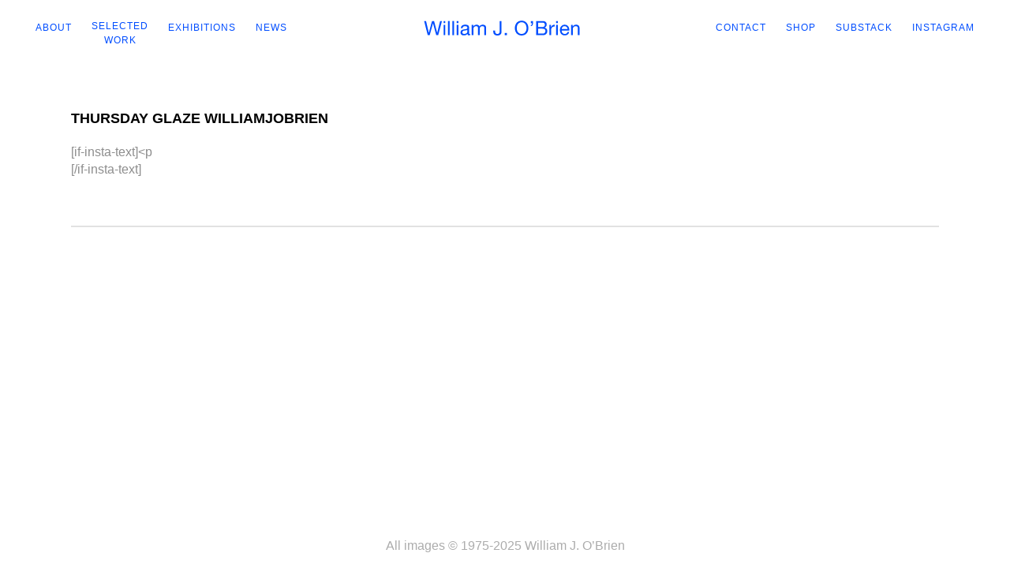

--- FILE ---
content_type: text/html; charset=UTF-8
request_url: https://williamjobrien.com/instagram/thursday-glaze-williamjobrien/
body_size: 10090
content:
<!DOCTYPE html>
<html lang="en-US" style="--logo-scale:1;">
<head>
	<meta charset="UTF-8" />
	<meta description="Thursday glaze williamjobrien" />			<meta name=viewport content="width=device-width,initial-scale=1,user-scalable=no">
			<title>
	Thursday glaze williamjobrien - William J. O&#039;Brien	</title>

	
			
			
	<link rel="profile" href="http://gmpg.org/xfn/11" />
	<link rel="pingback" href="https://williamjobrien.com/xmlrpc.php" />
	<link rel="shortcut icon" type="image/x-icon" href="https://williamjobrien.com/wp-content/uploads/2015/04/favicon.ico">
	<link rel="apple-touch-icon" href="https://williamjobrien.com/wp-content/uploads/2015/04/favicon.ico"/>
	<!--[if gte IE 9]>
	<style type="text/css">
		.gradient {
			filter: none;
		}
	</style>
	<![endif]-->

	<link href='https://fonts.googleapis.com/css?family=Source+Sans+Pro:100,100italic,200,200italic,300,300italic,400,400italic,500,500italic,600,600italic,700,700italic,800,800italic,900,900italic|Open+Sans:100,100italic,200,200italic,300,300italic,400,400italic,500,500italic,600,600italic,700,700italic,800,800italic,900,900italic' rel='stylesheet' type='text/css'>
<meta name='robots' content='index, follow, max-image-preview:large, max-snippet:-1, max-video-preview:-1' />
	<style>img:is([sizes="auto" i], [sizes^="auto," i]) { contain-intrinsic-size: 3000px 1500px }</style>
	
	<!-- This site is optimized with the Yoast SEO plugin v25.0 - https://yoast.com/wordpress/plugins/seo/ -->
	<link rel="canonical" href="https://williamjobrien.com/instagram/thursday-glaze-williamjobrien/" />
	<meta property="og:locale" content="en_US" />
	<meta property="og:type" content="article" />
	<meta property="og:title" content="Thursday glaze williamjobrien - William J. O&#039;Brien" />
	<meta property="og:description" content="Thursday glaze williamjobrien" />
	<meta property="og:url" content="https://williamjobrien.com/instagram/thursday-glaze-williamjobrien/" />
	<meta property="og:site_name" content="William J. O&#039;Brien" />
	<meta property="article:published_time" content="2016-04-28T11:09:50+00:00" />
	<meta property="article:modified_time" content="2016-04-28T16:42:49+00:00" />
	<meta property="og:image" content="https://williamjobrien.com/wp-content/uploads/2016/04/12965083_247514582269959_1694190161_n.jpg" />
	<meta property="og:image:width" content="640" />
	<meta property="og:image:height" content="640" />
	<meta property="og:image:type" content="image/jpeg" />
	<meta name="author" content="admin" />
	<meta name="twitter:card" content="summary_large_image" />
	<meta name="twitter:label1" content="Written by" />
	<meta name="twitter:data1" content="admin" />
	<script type="application/ld+json" class="yoast-schema-graph">{"@context":"https://schema.org","@graph":[{"@type":"WebPage","@id":"https://williamjobrien.com/instagram/thursday-glaze-williamjobrien/","url":"https://williamjobrien.com/instagram/thursday-glaze-williamjobrien/","name":"Thursday glaze williamjobrien - William J. O&#039;Brien","isPartOf":{"@id":"https://williamjobrien.com/#website"},"primaryImageOfPage":{"@id":"https://williamjobrien.com/instagram/thursday-glaze-williamjobrien/#primaryimage"},"image":{"@id":"https://williamjobrien.com/instagram/thursday-glaze-williamjobrien/#primaryimage"},"thumbnailUrl":"https://williamjobrien.com/wp-content/uploads/2016/04/12965083_247514582269959_1694190161_n.jpg","datePublished":"2016-04-28T11:09:50+00:00","dateModified":"2016-04-28T16:42:49+00:00","author":{"@id":"https://williamjobrien.com/#/schema/person/0a756a70f7b9f44837a3ef06980d0d4d"},"breadcrumb":{"@id":"https://williamjobrien.com/instagram/thursday-glaze-williamjobrien/#breadcrumb"},"inLanguage":"en-US","potentialAction":[{"@type":"ReadAction","target":["https://williamjobrien.com/instagram/thursday-glaze-williamjobrien/"]}]},{"@type":"ImageObject","inLanguage":"en-US","@id":"https://williamjobrien.com/instagram/thursday-glaze-williamjobrien/#primaryimage","url":"https://williamjobrien.com/wp-content/uploads/2016/04/12965083_247514582269959_1694190161_n.jpg","contentUrl":"https://williamjobrien.com/wp-content/uploads/2016/04/12965083_247514582269959_1694190161_n.jpg","width":640,"height":640},{"@type":"BreadcrumbList","@id":"https://williamjobrien.com/instagram/thursday-glaze-williamjobrien/#breadcrumb","itemListElement":[{"@type":"ListItem","position":1,"name":"Home","item":"https://williamjobrien.com/"},{"@type":"ListItem","position":2,"name":"Thursday glaze williamjobrien"}]},{"@type":"WebSite","@id":"https://williamjobrien.com/#website","url":"https://williamjobrien.com/","name":"William J. O'Brien","description":"--","potentialAction":[{"@type":"SearchAction","target":{"@type":"EntryPoint","urlTemplate":"https://williamjobrien.com/?s={search_term_string}"},"query-input":{"@type":"PropertyValueSpecification","valueRequired":true,"valueName":"search_term_string"}}],"inLanguage":"en-US"},{"@type":"Person","@id":"https://williamjobrien.com/#/schema/person/0a756a70f7b9f44837a3ef06980d0d4d","name":"admin","image":{"@type":"ImageObject","inLanguage":"en-US","@id":"https://williamjobrien.com/#/schema/person/image/","url":"https://secure.gravatar.com/avatar/000db2a3836e33e01cd37ecb2c645cfd9a72181f223393c305e1fdeb2ada8341?s=96&d=mm&r=g","contentUrl":"https://secure.gravatar.com/avatar/000db2a3836e33e01cd37ecb2c645cfd9a72181f223393c305e1fdeb2ada8341?s=96&d=mm&r=g","caption":"admin"}}]}</script>
	<!-- / Yoast SEO plugin. -->


<link rel='dns-prefetch' href='//fonts.googleapis.com' />
<link rel="alternate" type="application/rss+xml" title="William J. O&#039;Brien &raquo; Feed" href="https://williamjobrien.com/feed/" />
<link rel="alternate" type="application/rss+xml" title="William J. O&#039;Brien &raquo; Comments Feed" href="https://williamjobrien.com/comments/feed/" />
<link rel="alternate" type="application/rss+xml" title="William J. O&#039;Brien &raquo; Thursday glaze williamjobrien Comments Feed" href="https://williamjobrien.com/instagram/thursday-glaze-williamjobrien/feed/" />
<script type="text/javascript">
/* <![CDATA[ */
window._wpemojiSettings = {"baseUrl":"https:\/\/s.w.org\/images\/core\/emoji\/15.1.0\/72x72\/","ext":".png","svgUrl":"https:\/\/s.w.org\/images\/core\/emoji\/15.1.0\/svg\/","svgExt":".svg","source":{"concatemoji":"https:\/\/williamjobrien.com\/wp-includes\/js\/wp-emoji-release.min.js?ver=6.8.1"}};
/*! This file is auto-generated */
!function(i,n){var o,s,e;function c(e){try{var t={supportTests:e,timestamp:(new Date).valueOf()};sessionStorage.setItem(o,JSON.stringify(t))}catch(e){}}function p(e,t,n){e.clearRect(0,0,e.canvas.width,e.canvas.height),e.fillText(t,0,0);var t=new Uint32Array(e.getImageData(0,0,e.canvas.width,e.canvas.height).data),r=(e.clearRect(0,0,e.canvas.width,e.canvas.height),e.fillText(n,0,0),new Uint32Array(e.getImageData(0,0,e.canvas.width,e.canvas.height).data));return t.every(function(e,t){return e===r[t]})}function u(e,t,n){switch(t){case"flag":return n(e,"\ud83c\udff3\ufe0f\u200d\u26a7\ufe0f","\ud83c\udff3\ufe0f\u200b\u26a7\ufe0f")?!1:!n(e,"\ud83c\uddfa\ud83c\uddf3","\ud83c\uddfa\u200b\ud83c\uddf3")&&!n(e,"\ud83c\udff4\udb40\udc67\udb40\udc62\udb40\udc65\udb40\udc6e\udb40\udc67\udb40\udc7f","\ud83c\udff4\u200b\udb40\udc67\u200b\udb40\udc62\u200b\udb40\udc65\u200b\udb40\udc6e\u200b\udb40\udc67\u200b\udb40\udc7f");case"emoji":return!n(e,"\ud83d\udc26\u200d\ud83d\udd25","\ud83d\udc26\u200b\ud83d\udd25")}return!1}function f(e,t,n){var r="undefined"!=typeof WorkerGlobalScope&&self instanceof WorkerGlobalScope?new OffscreenCanvas(300,150):i.createElement("canvas"),a=r.getContext("2d",{willReadFrequently:!0}),o=(a.textBaseline="top",a.font="600 32px Arial",{});return e.forEach(function(e){o[e]=t(a,e,n)}),o}function t(e){var t=i.createElement("script");t.src=e,t.defer=!0,i.head.appendChild(t)}"undefined"!=typeof Promise&&(o="wpEmojiSettingsSupports",s=["flag","emoji"],n.supports={everything:!0,everythingExceptFlag:!0},e=new Promise(function(e){i.addEventListener("DOMContentLoaded",e,{once:!0})}),new Promise(function(t){var n=function(){try{var e=JSON.parse(sessionStorage.getItem(o));if("object"==typeof e&&"number"==typeof e.timestamp&&(new Date).valueOf()<e.timestamp+604800&&"object"==typeof e.supportTests)return e.supportTests}catch(e){}return null}();if(!n){if("undefined"!=typeof Worker&&"undefined"!=typeof OffscreenCanvas&&"undefined"!=typeof URL&&URL.createObjectURL&&"undefined"!=typeof Blob)try{var e="postMessage("+f.toString()+"("+[JSON.stringify(s),u.toString(),p.toString()].join(",")+"));",r=new Blob([e],{type:"text/javascript"}),a=new Worker(URL.createObjectURL(r),{name:"wpTestEmojiSupports"});return void(a.onmessage=function(e){c(n=e.data),a.terminate(),t(n)})}catch(e){}c(n=f(s,u,p))}t(n)}).then(function(e){for(var t in e)n.supports[t]=e[t],n.supports.everything=n.supports.everything&&n.supports[t],"flag"!==t&&(n.supports.everythingExceptFlag=n.supports.everythingExceptFlag&&n.supports[t]);n.supports.everythingExceptFlag=n.supports.everythingExceptFlag&&!n.supports.flag,n.DOMReady=!1,n.readyCallback=function(){n.DOMReady=!0}}).then(function(){return e}).then(function(){var e;n.supports.everything||(n.readyCallback(),(e=n.source||{}).concatemoji?t(e.concatemoji):e.wpemoji&&e.twemoji&&(t(e.twemoji),t(e.wpemoji)))}))}((window,document),window._wpemojiSettings);
/* ]]> */
</script>
<link rel='stylesheet' id='layerslider-css' href='https://williamjobrien.com/wp-content/plugins/LayerSlider/static/layerslider/css/layerslider.css?ver=6.9.1' type='text/css' media='all' />
<link rel='stylesheet' id='ls-google-fonts-css' href='https://fonts.googleapis.com/css?family=Lato:100,300,regular,700,900%7COpen+Sans:300%7CIndie+Flower:regular%7COswald:300,regular,700&#038;subset=latin%2Clatin-ext' type='text/css' media='all' />
<style id='wp-emoji-styles-inline-css' type='text/css'>

	img.wp-smiley, img.emoji {
		display: inline !important;
		border: none !important;
		box-shadow: none !important;
		height: 1em !important;
		width: 1em !important;
		margin: 0 0.07em !important;
		vertical-align: -0.1em !important;
		background: none !important;
		padding: 0 !important;
	}
</style>
<link rel='stylesheet' id='wp-block-library-css' href='https://williamjobrien.com/wp-includes/css/dist/block-library/style.min.css?ver=6.8.1' type='text/css' media='all' />
<style id='classic-theme-styles-inline-css' type='text/css'>
/*! This file is auto-generated */
.wp-block-button__link{color:#fff;background-color:#32373c;border-radius:9999px;box-shadow:none;text-decoration:none;padding:calc(.667em + 2px) calc(1.333em + 2px);font-size:1.125em}.wp-block-file__button{background:#32373c;color:#fff;text-decoration:none}
</style>
<style id='global-styles-inline-css' type='text/css'>
:root{--wp--preset--aspect-ratio--square: 1;--wp--preset--aspect-ratio--4-3: 4/3;--wp--preset--aspect-ratio--3-4: 3/4;--wp--preset--aspect-ratio--3-2: 3/2;--wp--preset--aspect-ratio--2-3: 2/3;--wp--preset--aspect-ratio--16-9: 16/9;--wp--preset--aspect-ratio--9-16: 9/16;--wp--preset--color--black: #000000;--wp--preset--color--cyan-bluish-gray: #abb8c3;--wp--preset--color--white: #ffffff;--wp--preset--color--pale-pink: #f78da7;--wp--preset--color--vivid-red: #cf2e2e;--wp--preset--color--luminous-vivid-orange: #ff6900;--wp--preset--color--luminous-vivid-amber: #fcb900;--wp--preset--color--light-green-cyan: #7bdcb5;--wp--preset--color--vivid-green-cyan: #00d084;--wp--preset--color--pale-cyan-blue: #8ed1fc;--wp--preset--color--vivid-cyan-blue: #0693e3;--wp--preset--color--vivid-purple: #9b51e0;--wp--preset--gradient--vivid-cyan-blue-to-vivid-purple: linear-gradient(135deg,rgba(6,147,227,1) 0%,rgb(155,81,224) 100%);--wp--preset--gradient--light-green-cyan-to-vivid-green-cyan: linear-gradient(135deg,rgb(122,220,180) 0%,rgb(0,208,130) 100%);--wp--preset--gradient--luminous-vivid-amber-to-luminous-vivid-orange: linear-gradient(135deg,rgba(252,185,0,1) 0%,rgba(255,105,0,1) 100%);--wp--preset--gradient--luminous-vivid-orange-to-vivid-red: linear-gradient(135deg,rgba(255,105,0,1) 0%,rgb(207,46,46) 100%);--wp--preset--gradient--very-light-gray-to-cyan-bluish-gray: linear-gradient(135deg,rgb(238,238,238) 0%,rgb(169,184,195) 100%);--wp--preset--gradient--cool-to-warm-spectrum: linear-gradient(135deg,rgb(74,234,220) 0%,rgb(151,120,209) 20%,rgb(207,42,186) 40%,rgb(238,44,130) 60%,rgb(251,105,98) 80%,rgb(254,248,76) 100%);--wp--preset--gradient--blush-light-purple: linear-gradient(135deg,rgb(255,206,236) 0%,rgb(152,150,240) 100%);--wp--preset--gradient--blush-bordeaux: linear-gradient(135deg,rgb(254,205,165) 0%,rgb(254,45,45) 50%,rgb(107,0,62) 100%);--wp--preset--gradient--luminous-dusk: linear-gradient(135deg,rgb(255,203,112) 0%,rgb(199,81,192) 50%,rgb(65,88,208) 100%);--wp--preset--gradient--pale-ocean: linear-gradient(135deg,rgb(255,245,203) 0%,rgb(182,227,212) 50%,rgb(51,167,181) 100%);--wp--preset--gradient--electric-grass: linear-gradient(135deg,rgb(202,248,128) 0%,rgb(113,206,126) 100%);--wp--preset--gradient--midnight: linear-gradient(135deg,rgb(2,3,129) 0%,rgb(40,116,252) 100%);--wp--preset--font-size--small: 13px;--wp--preset--font-size--medium: 20px;--wp--preset--font-size--large: 36px;--wp--preset--font-size--x-large: 42px;--wp--preset--spacing--20: 0.44rem;--wp--preset--spacing--30: 0.67rem;--wp--preset--spacing--40: 1rem;--wp--preset--spacing--50: 1.5rem;--wp--preset--spacing--60: 2.25rem;--wp--preset--spacing--70: 3.38rem;--wp--preset--spacing--80: 5.06rem;--wp--preset--shadow--natural: 6px 6px 9px rgba(0, 0, 0, 0.2);--wp--preset--shadow--deep: 12px 12px 50px rgba(0, 0, 0, 0.4);--wp--preset--shadow--sharp: 6px 6px 0px rgba(0, 0, 0, 0.2);--wp--preset--shadow--outlined: 6px 6px 0px -3px rgba(255, 255, 255, 1), 6px 6px rgba(0, 0, 0, 1);--wp--preset--shadow--crisp: 6px 6px 0px rgba(0, 0, 0, 1);}:where(.is-layout-flex){gap: 0.5em;}:where(.is-layout-grid){gap: 0.5em;}body .is-layout-flex{display: flex;}.is-layout-flex{flex-wrap: wrap;align-items: center;}.is-layout-flex > :is(*, div){margin: 0;}body .is-layout-grid{display: grid;}.is-layout-grid > :is(*, div){margin: 0;}:where(.wp-block-columns.is-layout-flex){gap: 2em;}:where(.wp-block-columns.is-layout-grid){gap: 2em;}:where(.wp-block-post-template.is-layout-flex){gap: 1.25em;}:where(.wp-block-post-template.is-layout-grid){gap: 1.25em;}.has-black-color{color: var(--wp--preset--color--black) !important;}.has-cyan-bluish-gray-color{color: var(--wp--preset--color--cyan-bluish-gray) !important;}.has-white-color{color: var(--wp--preset--color--white) !important;}.has-pale-pink-color{color: var(--wp--preset--color--pale-pink) !important;}.has-vivid-red-color{color: var(--wp--preset--color--vivid-red) !important;}.has-luminous-vivid-orange-color{color: var(--wp--preset--color--luminous-vivid-orange) !important;}.has-luminous-vivid-amber-color{color: var(--wp--preset--color--luminous-vivid-amber) !important;}.has-light-green-cyan-color{color: var(--wp--preset--color--light-green-cyan) !important;}.has-vivid-green-cyan-color{color: var(--wp--preset--color--vivid-green-cyan) !important;}.has-pale-cyan-blue-color{color: var(--wp--preset--color--pale-cyan-blue) !important;}.has-vivid-cyan-blue-color{color: var(--wp--preset--color--vivid-cyan-blue) !important;}.has-vivid-purple-color{color: var(--wp--preset--color--vivid-purple) !important;}.has-black-background-color{background-color: var(--wp--preset--color--black) !important;}.has-cyan-bluish-gray-background-color{background-color: var(--wp--preset--color--cyan-bluish-gray) !important;}.has-white-background-color{background-color: var(--wp--preset--color--white) !important;}.has-pale-pink-background-color{background-color: var(--wp--preset--color--pale-pink) !important;}.has-vivid-red-background-color{background-color: var(--wp--preset--color--vivid-red) !important;}.has-luminous-vivid-orange-background-color{background-color: var(--wp--preset--color--luminous-vivid-orange) !important;}.has-luminous-vivid-amber-background-color{background-color: var(--wp--preset--color--luminous-vivid-amber) !important;}.has-light-green-cyan-background-color{background-color: var(--wp--preset--color--light-green-cyan) !important;}.has-vivid-green-cyan-background-color{background-color: var(--wp--preset--color--vivid-green-cyan) !important;}.has-pale-cyan-blue-background-color{background-color: var(--wp--preset--color--pale-cyan-blue) !important;}.has-vivid-cyan-blue-background-color{background-color: var(--wp--preset--color--vivid-cyan-blue) !important;}.has-vivid-purple-background-color{background-color: var(--wp--preset--color--vivid-purple) !important;}.has-black-border-color{border-color: var(--wp--preset--color--black) !important;}.has-cyan-bluish-gray-border-color{border-color: var(--wp--preset--color--cyan-bluish-gray) !important;}.has-white-border-color{border-color: var(--wp--preset--color--white) !important;}.has-pale-pink-border-color{border-color: var(--wp--preset--color--pale-pink) !important;}.has-vivid-red-border-color{border-color: var(--wp--preset--color--vivid-red) !important;}.has-luminous-vivid-orange-border-color{border-color: var(--wp--preset--color--luminous-vivid-orange) !important;}.has-luminous-vivid-amber-border-color{border-color: var(--wp--preset--color--luminous-vivid-amber) !important;}.has-light-green-cyan-border-color{border-color: var(--wp--preset--color--light-green-cyan) !important;}.has-vivid-green-cyan-border-color{border-color: var(--wp--preset--color--vivid-green-cyan) !important;}.has-pale-cyan-blue-border-color{border-color: var(--wp--preset--color--pale-cyan-blue) !important;}.has-vivid-cyan-blue-border-color{border-color: var(--wp--preset--color--vivid-cyan-blue) !important;}.has-vivid-purple-border-color{border-color: var(--wp--preset--color--vivid-purple) !important;}.has-vivid-cyan-blue-to-vivid-purple-gradient-background{background: var(--wp--preset--gradient--vivid-cyan-blue-to-vivid-purple) !important;}.has-light-green-cyan-to-vivid-green-cyan-gradient-background{background: var(--wp--preset--gradient--light-green-cyan-to-vivid-green-cyan) !important;}.has-luminous-vivid-amber-to-luminous-vivid-orange-gradient-background{background: var(--wp--preset--gradient--luminous-vivid-amber-to-luminous-vivid-orange) !important;}.has-luminous-vivid-orange-to-vivid-red-gradient-background{background: var(--wp--preset--gradient--luminous-vivid-orange-to-vivid-red) !important;}.has-very-light-gray-to-cyan-bluish-gray-gradient-background{background: var(--wp--preset--gradient--very-light-gray-to-cyan-bluish-gray) !important;}.has-cool-to-warm-spectrum-gradient-background{background: var(--wp--preset--gradient--cool-to-warm-spectrum) !important;}.has-blush-light-purple-gradient-background{background: var(--wp--preset--gradient--blush-light-purple) !important;}.has-blush-bordeaux-gradient-background{background: var(--wp--preset--gradient--blush-bordeaux) !important;}.has-luminous-dusk-gradient-background{background: var(--wp--preset--gradient--luminous-dusk) !important;}.has-pale-ocean-gradient-background{background: var(--wp--preset--gradient--pale-ocean) !important;}.has-electric-grass-gradient-background{background: var(--wp--preset--gradient--electric-grass) !important;}.has-midnight-gradient-background{background: var(--wp--preset--gradient--midnight) !important;}.has-small-font-size{font-size: var(--wp--preset--font-size--small) !important;}.has-medium-font-size{font-size: var(--wp--preset--font-size--medium) !important;}.has-large-font-size{font-size: var(--wp--preset--font-size--large) !important;}.has-x-large-font-size{font-size: var(--wp--preset--font-size--x-large) !important;}
:where(.wp-block-post-template.is-layout-flex){gap: 1.25em;}:where(.wp-block-post-template.is-layout-grid){gap: 1.25em;}
:where(.wp-block-columns.is-layout-flex){gap: 2em;}:where(.wp-block-columns.is-layout-grid){gap: 2em;}
:root :where(.wp-block-pullquote){font-size: 1.5em;line-height: 1.6;}
</style>
<link rel='stylesheet' id='default_style-css' href='https://williamjobrien.com/wp-content/themes/hazel/style.css?ver=6.8.1' type='text/css' media='all' />
<link rel='stylesheet' id='stylesheet-css' href='https://williamjobrien.com/wp-content/themes/hazel/css/stylesheet.min.css?ver=6.8.1' type='text/css' media='all' />
<link rel='stylesheet' id='style_dynamic-css' href='https://williamjobrien.com/wp-content/themes/hazel/css/style_dynamic.php?ver=6.8.1' type='text/css' media='all' />
<link rel='stylesheet' id='font-awesome-css' href='https://williamjobrien.com/wp-content/plugins/js_composer/assets/lib/bower/font-awesome/css/font-awesome.min.css?ver=6.0.5' type='text/css' media='all' />
<link rel='stylesheet' id='elegant-icons-css' href='https://williamjobrien.com/wp-content/themes/hazel/css/elegant-icons/style.min.css?ver=6.8.1' type='text/css' media='all' />
<link rel='stylesheet' id='responsive-css' href='https://williamjobrien.com/wp-content/themes/hazel/css/responsive.css?ver=6.8.1' type='text/css' media='all' />
<link rel='stylesheet' id='style_dynamic_responsive-css' href='https://williamjobrien.com/wp-content/themes/hazel/css/style_dynamic_responsive.php?ver=6.8.1' type='text/css' media='all' />
<link rel='stylesheet' id='js_composer_front-css' href='https://williamjobrien.com/wp-content/plugins/js_composer/assets/css/js_composer.min.css?ver=6.0.5' type='text/css' media='all' />
<link rel='stylesheet' id='custom_css-css' href='https://williamjobrien.com/wp-content/themes/hazel/css/custom_css.php?ver=6.8.1' type='text/css' media='all' />
<link rel='stylesheet' id='mac_stylesheet-css' href='https://williamjobrien.com/wp-content/themes/hazel/css/mac_stylesheet.css?ver=6.8.1' type='text/css' media='all' />
<link rel='stylesheet' id='webkit-css' href='https://williamjobrien.com/wp-content/themes/hazel/css/webkit_stylesheet.css?ver=6.8.1' type='text/css' media='all' />
<!--[if lt IE 9]>
<link rel='stylesheet' id='vc_lte_ie9-css' href='https://williamjobrien.com/wp-content/plugins/js_composer/assets/css/vc_lte_ie9.min.css?ver=6.0.5' type='text/css' media='screen' />
<![endif]-->
<link rel='stylesheet' id='flexslider-css-css' href='https://williamjobrien.com/wp-content/themes/hazel-child/css/flexslider.css?ver=2.7.2' type='text/css' media='all' />
<link rel='stylesheet' id='childstyle-css' href='https://williamjobrien.com/wp-content/themes/hazel-child/style.css?ver=1.2' type='text/css' media='all' />
<link rel='stylesheet' id='loading-indicator-css' href='https://williamjobrien.com/wp-content/themes/hazel-child/css/loading-indicator.css?ver=6.8.1' type='text/css' media='all' />
<script type="text/javascript" id="layerslider-greensock-js-extra">
/* <![CDATA[ */
var LS_Meta = {"v":"6.9.1"};
/* ]]> */
</script>
<script type="text/javascript" src="https://williamjobrien.com/wp-content/plugins/LayerSlider/static/layerslider/js/greensock.js?ver=1.19.0" id="layerslider-greensock-js"></script>
<script type="text/javascript" src="https://williamjobrien.com/wp-includes/js/jquery/jquery.min.js?ver=3.7.1" id="jquery-core-js"></script>
<script type="text/javascript" src="https://williamjobrien.com/wp-includes/js/jquery/jquery-migrate.min.js?ver=3.4.1" id="jquery-migrate-js"></script>
<script type="text/javascript" src="https://williamjobrien.com/wp-content/plugins/LayerSlider/static/layerslider/js/layerslider.kreaturamedia.jquery.js?ver=6.9.1" id="layerslider-js"></script>
<script type="text/javascript" src="https://williamjobrien.com/wp-content/plugins/LayerSlider/static/layerslider/js/layerslider.transitions.js?ver=6.9.1" id="layerslider-transitions-js"></script>
<script type="text/javascript" src="https://williamjobrien.com/wp-content/themes/hazel-child/js/lazysizes.min.js?ver=5.2.0" id="lazysizes-js"></script>
<meta name="generator" content="Powered by LayerSlider 6.9.1 - Multi-Purpose, Responsive, Parallax, Mobile-Friendly Slider Plugin for WordPress." />
<!-- LayerSlider updates and docs at: https://layerslider.kreaturamedia.com -->
<link rel="https://api.w.org/" href="https://williamjobrien.com/wp-json/" /><link rel="alternate" title="JSON" type="application/json" href="https://williamjobrien.com/wp-json/wp/v2/posts/1733" /><link rel="EditURI" type="application/rsd+xml" title="RSD" href="https://williamjobrien.com/xmlrpc.php?rsd" />
<meta name="generator" content="WordPress 6.8.1" />
<link rel='shortlink' href='https://williamjobrien.com/?p=1733' />
<link rel="alternate" title="oEmbed (JSON)" type="application/json+oembed" href="https://williamjobrien.com/wp-json/oembed/1.0/embed?url=https%3A%2F%2Fwilliamjobrien.com%2Finstagram%2Fthursday-glaze-williamjobrien%2F" />
<link rel="alternate" title="oEmbed (XML)" type="text/xml+oembed" href="https://williamjobrien.com/wp-json/oembed/1.0/embed?url=https%3A%2F%2Fwilliamjobrien.com%2Finstagram%2Fthursday-glaze-williamjobrien%2F&#038;format=xml" />
<style type="text/css">.recentcomments a{display:inline !important;padding:0 !important;margin:0 !important;}</style><meta name="generator" content="Powered by WPBakery Page Builder - drag and drop page builder for WordPress."/>
<link rel="icon" href="https://williamjobrien.com/wp-content/uploads/2025/07/cropped-WOBS.0623-32x32.png" sizes="32x32" />
<link rel="icon" href="https://williamjobrien.com/wp-content/uploads/2025/07/cropped-WOBS.0623-192x192.png" sizes="192x192" />
<link rel="apple-touch-icon" href="https://williamjobrien.com/wp-content/uploads/2025/07/cropped-WOBS.0623-180x180.png" />
<meta name="msapplication-TileImage" content="https://williamjobrien.com/wp-content/uploads/2025/07/cropped-WOBS.0623-270x270.png" />
<noscript><style> .wpb_animate_when_almost_visible { opacity: 1; }</style></noscript><script>
  (function(i,s,o,g,r,a,m){i['GoogleAnalyticsObject']=r;i[r]=i[r]||function(){
  (i[r].q=i[r].q||[]).push(arguments)},i[r].l=1*new Date();a=s.createElement(o),
  m=s.getElementsByTagName(o)[0];a.async=1;a.src=g;m.parentNode.insertBefore(a,m)
  })(window,document,'script','//www.google-analytics.com/analytics.js','ga');

  ga('create', 'UA-61679925-1', 'auto');
  ga('send', 'pageview');

</script>
</head>

<body class="wp-singular post-template-default single single-post postid-1733 single-format-gallery wp-theme-hazel wp-child-theme-hazel-child  select-child-theme-ver-1.0.0 select-theme-ver-2.2.1 wpb-js-composer js-comp-ver-6.0.5 vc_responsive">


<div class="wrapper">
<div class="wrapper_inner">
<!-- Google Analytics start -->
<!-- Google Analytics end -->

	<header class="page_header  regular sticky-header">
		<div class="header_inner clearfix sticky-header">

	<div class="header_top_bottom_holder">
				<div class="header_bottom clearfix" style='' >
						<div class="container">
				<div class="container_inner clearfix">
										<div class="header_inner_left">
													<div class="mobile_menu_button"><span><i class="fa fa-bars"></i></span></div>
											</div>
					<nav class="main_menu drop_down">
						<ul id="menu-menu-left" class=""><li id="nav-menu-item-2648" class="menu-item menu-item-type-post_type menu-item-object-page  narrow"><a href="https://williamjobrien.com/about/" class=""><i class="menu_icon fa blank"></i><span>About</span><span class="plus"></span></a></li>
<li id="nav-menu-item-2649" class="menu-item menu-item-type-post_type menu-item-object-page  narrow"><a href="https://williamjobrien.com/selected-work/" class=""><i class="menu_icon fa blank"></i><span>Selected Work</span><span class="plus"></span></a></li>
<li id="nav-menu-item-2650" class="menu-item menu-item-type-post_type menu-item-object-page  narrow"><a href="https://williamjobrien.com/exhibitions/" class=""><i class="menu_icon fa blank"></i><span>Exhibitions</span><span class="plus"></span></a></li>
<li id="nav-menu-item-3531" class="menu-item menu-item-type-post_type menu-item-object-page  narrow"><a href="https://williamjobrien.com/news/" class=""><i class="menu_icon fa blank"></i><span>News</span><span class="plus"></span></a></li>
</ul>						<div class="site-logo-container">
							<a href="https://williamjobrien.com">
								<svg class="site-logo" enable-background="new 0 0 510 56" viewBox="0 0 510 56" xmlns="http://www.w3.org/2000/svg"><path d="m42.91 49.88-10.43-38.4h-.13l-10.56 38.4h-6.34l-11.71-45.7h6.21l8.96 38.02h.13l10.24-38.02h6.59l10.11 38.02h.13l9.28-38.02h6.08l-12.22 45.7z"/><path d="m66.65 10.84v-6.66h5.44v6.66zm5.44 5.95v33.09h-5.44v-33.09z"/><path d="m86.3 4.18v45.7h-5.44v-45.7z"/><path d="m100.51 4.18v45.7h-5.44v-45.7z"/><path d="m109.27 10.84v-6.66h5.44v6.66zm5.44 5.95v33.09h-5.44v-33.09z"/><path d="m152.47 49.74c-.94.56-2.24.84-3.9.84-1.41 0-2.53-.4-3.36-1.18s-1.25-2.08-1.25-3.87c-1.49 1.79-3.23 3.08-5.22 3.87-1.98.79-4.13 1.18-6.43 1.18-1.49 0-2.91-.17-4.26-.51-1.34-.34-2.51-.87-3.49-1.6-.98-.72-1.76-1.67-2.34-2.85-.58-1.17-.86-2.59-.86-4.26 0-1.88.32-3.41.96-4.61.64-1.19 1.48-2.17 2.53-2.91 1.04-.75 2.24-1.31 3.58-1.7 1.34-.38 2.72-.7 4.13-.96 1.49-.3 2.91-.52 4.26-.67 1.34-.15 2.53-.36 3.55-.64s1.83-.68 2.43-1.22c.6-.53.9-1.31.9-2.34 0-1.19-.22-2.15-.67-2.88s-1.02-1.28-1.73-1.66c-.7-.38-1.49-.64-2.37-.77s-1.74-.19-2.59-.19c-2.3 0-4.22.44-5.76 1.31-1.54.88-2.37 2.53-2.5 4.96h-5.44c.08-2.05.51-3.78 1.28-5.18.77-1.41 1.79-2.55 3.07-3.42s2.74-1.5 4.38-1.89c1.64-.38 3.4-.58 5.28-.58 1.49 0 2.98.11 4.45.32s2.81.65 4 1.31 2.15 1.59 2.88 2.78c.72 1.19 1.09 2.75 1.09 4.66v16.99c0 1.28.07 2.21.22 2.81s.65.89 1.5.89c.47 0 1.02-.11 1.66-.32v4.29zm-8.83-17.01c-.68.51-1.58.89-2.69 1.12-1.11.24-2.27.43-3.49.58s-2.44.32-3.68.51-2.35.5-3.33.93-1.78 1.04-2.4 1.82c-.62.79-.93 1.87-.93 3.23 0 .9.18 1.65.54 2.27s.83 1.12 1.41 1.5 1.25.66 2.02.83 1.58.26 2.43.26c1.79 0 3.33-.24 4.61-.74 1.28-.49 2.33-1.11 3.14-1.86s1.41-1.56 1.79-2.43.58-1.7.58-2.46z"/><path d="m162.65 16.79v4.86h.13c2.47-3.75 6.04-5.63 10.69-5.63 2.05 0 3.9.43 5.57 1.28 1.66.85 2.84 2.3 3.52 4.35 1.11-1.79 2.57-3.18 4.38-4.16s3.81-1.47 5.98-1.47c1.66 0 3.17.18 4.51.54s2.5.93 3.46 1.7 1.71 1.76 2.24 2.98.8 2.68.8 4.38v24.26h-5.44v-21.7c0-1.02-.09-1.98-.26-2.88s-.49-1.67-.96-2.34c-.47-.66-1.12-1.18-1.95-1.57s-1.91-.58-3.23-.58c-2.69 0-4.8.77-6.34 2.3-1.54 1.54-2.3 3.58-2.3 6.14v20.61h-5.44v-21.7c0-1.07-.1-2.05-.29-2.94s-.52-1.67-.99-2.34c-.47-.66-1.1-1.17-1.89-1.54-.79-.36-1.8-.54-3.04-.54-1.58 0-2.93.32-4.06.96s-2.05 1.41-2.75 2.3c-.7.9-1.22 1.82-1.54 2.78s-.48 1.76-.48 2.4v20.61h-5.44v-33.06z"/><path d="m253.37 43.03c-.45 1.49-1.19 2.83-2.24 4s-2.43 2.11-4.16 2.82c-1.73.7-3.87 1.06-6.43 1.06-4.27 0-7.55-1.12-9.86-3.36-2.3-2.24-3.46-5.54-3.46-9.89v-2.82h6.08v1.92c0 1.32.11 2.54.32 3.65s.59 2.07 1.12 2.88 1.28 1.44 2.24 1.89 2.19.67 3.68.67c2.77 0 4.68-.75 5.73-2.24 1.04-1.49 1.57-3.5 1.57-6.02v-33.41h6.08v34.3c0 1.54-.23 3.06-.67 4.55z"/><path d="m271.45 42.78v7.1h-7.1v-7.1z"/><path d="m298.42 18.04c.92-2.88 2.29-5.43 4.13-7.65 1.83-2.22 4.12-3.99 6.85-5.31s5.91-1.98 9.54-1.98 6.8.66 9.54 1.98c2.73 1.32 5.01 3.09 6.85 5.31 1.83 2.22 3.21 4.77 4.13 7.65s1.38 5.88 1.38 8.99c0 3.12-.46 6.11-1.38 8.99s-2.29 5.43-4.13 7.65c-1.83 2.22-4.12 3.98-6.85 5.28s-5.91 1.95-9.54 1.95-6.81-.65-9.54-1.95-5.01-3.06-6.85-5.28c-1.83-2.22-3.21-4.77-4.13-7.65s-1.38-5.88-1.38-8.99c.01-3.11.46-6.11 1.38-8.99zm5.6 15.81c.6 2.24 1.54 4.26 2.82 6.05s2.92 3.23 4.93 4.32c2 1.09 4.39 1.63 7.17 1.63 2.77 0 5.16-.54 7.17-1.63 2-1.09 3.65-2.53 4.93-4.32s2.22-3.81 2.82-6.05.9-4.51.9-6.82c0-2.3-.3-4.58-.9-6.82s-1.54-4.26-2.82-6.05-2.92-3.23-4.93-4.32-4.4-1.63-7.17-1.63-5.16.54-7.17 1.63-3.65 2.53-4.93 4.32-2.22 3.81-2.82 6.05-.9 4.51-.9 6.82c.01 2.31.3 4.58.9 6.82z"/><path d="m355.67 4.18v7.1c0 1.28-.14 2.49-.42 3.62s-.7 2.12-1.28 2.98c-.58.85-1.3 1.54-2.18 2.05s-1.93.77-3.17.77v-3.2c.72 0 1.32-.18 1.79-.54s.85-.84 1.15-1.44.5-1.27.61-2.02.16-1.48.16-2.21h-3.78v-7.1h7.12z"/><path d="m382.61 4.18c.98 0 2.04.01 3.17.03s2.25.09 3.36.19c1.11.11 2.14.27 3.1.48s1.78.53 2.46.96c1.49.9 2.76 2.13 3.81 3.71 1.04 1.58 1.57 3.52 1.57 5.82 0 2.43-.59 4.53-1.76 6.3s-2.85 3.08-5.02 3.94v.13c2.82.6 4.97 1.88 6.46 3.84s2.24 4.35 2.24 7.17c0 1.66-.3 3.29-.9 4.86-.6 1.58-1.48 2.98-2.66 4.19-1.17 1.22-2.62 2.2-4.35 2.94-1.73.75-3.72 1.12-5.98 1.12h-22.08v-45.68zm1.67 19.65c3.46 0 5.94-.61 7.46-1.82 1.51-1.22 2.27-3.04 2.27-5.47 0-1.62-.26-2.9-.77-3.84s-1.22-1.66-2.11-2.18c-.9-.51-1.93-.84-3.1-.99s-2.42-.22-3.74-.22h-12.16v14.53h12.15zm3.07 20.93c2.69 0 4.79-.73 6.3-2.18s2.27-3.46 2.27-6.02c0-1.49-.28-2.73-.83-3.71s-1.29-1.76-2.21-2.34-1.97-.98-3.17-1.22c-1.2-.23-2.43-.35-3.71-.35h-13.89v15.81h15.24z"/><path d="m413.91 16.79v6.98h.13c1.32-2.69 2.94-4.67 4.86-5.95s4.35-1.88 7.3-1.79v5.76c-2.18 0-4.03.3-5.57.9s-2.77 1.47-3.71 2.62-1.62 2.55-2.05 4.19-.64 3.53-.64 5.66v14.72h-5.44v-33.09z"/><path d="m430.61 10.84v-6.66h5.44v6.66zm5.44 5.95v33.09h-5.44v-33.09z"/><path d="m467.92 47.77c-2.47 1.88-5.59 2.82-9.34 2.82-2.65 0-4.94-.43-6.88-1.28s-3.57-2.05-4.9-3.58c-1.32-1.54-2.32-3.37-2.98-5.5s-1.04-4.46-1.12-6.98c0-2.52.38-4.82 1.15-6.91s1.84-3.9 3.23-5.44 3.03-2.73 4.93-3.58 3.98-1.28 6.24-1.28c2.94 0 5.39.61 7.33 1.82 1.94 1.22 3.5 2.76 4.67 4.64s1.98 3.93 2.43 6.14c.45 2.22.63 4.33.54 6.34h-24.77c-.04 1.45.13 2.83.51 4.13s1 2.45 1.86 3.46c.85 1 1.94 1.8 3.26 2.4s2.88.9 4.67.9c2.3 0 4.19-.53 5.66-1.6s2.44-2.69 2.91-4.86h5.38c-.7 3.69-2.3 6.48-4.78 8.36zm-1.31-21.25c-.49-1.15-1.15-2.14-1.98-2.98s-1.81-1.49-2.94-1.98-2.38-.74-3.74-.74c-1.41 0-2.68.25-3.81.74s-2.1 1.16-2.91 2.02c-.81.85-1.45 1.85-1.92 2.98s-.75 2.34-.83 3.62h19.01c-.1-1.29-.39-2.51-.88-3.66z"/><path d="m483.99 16.79v5.25h.13c2.26-4.01 5.85-6.02 10.75-6.02 2.18 0 3.99.3 5.44.9s2.62 1.43 3.52 2.5 1.53 2.34 1.89 3.81.54 3.1.54 4.9v21.76h-5.44v-22.4c0-2.05-.6-3.67-1.79-4.86-1.2-1.19-2.84-1.79-4.93-1.79-1.66 0-3.1.26-4.32.77s-2.23 1.24-3.04 2.18-1.42 2.04-1.82 3.3c-.41 1.26-.61 2.63-.61 4.13v18.69h-5.44v-33.12z"/></svg>
							</a>
						</div>
						<ul id="menu-menu-right" class=""><li id="nav-menu-item-2652" class="menu-item menu-item-type-post_type menu-item-object-page  narrow"><a href="https://williamjobrien.com/contact/" class=""><i class="menu_icon fa blank"></i><span>Contact</span><span class="plus"></span></a></li>
<li id="nav-menu-item-2653" class="menu-item menu-item-type-custom menu-item-object-custom  narrow"><a href="https://williamjobrien.bigcartel.com/" class=""><i class="menu_icon fa blank"></i><span>Shop</span><span class="plus"></span></a></li>
<li id="nav-menu-item-3532" class="menu-item menu-item-type-custom menu-item-object-custom  narrow"><a href="https://williamjobrien.substack.com/" class=""><i class="menu_icon fa blank"></i><span>Substack</span><span class="plus"></span></a></li>
<li id="nav-menu-item-3134" class="menu-item menu-item-type-custom menu-item-object-custom  narrow"><a href="https://www.instagram.com/william.j.obrien/" class=""><i class="menu_icon fa blank"></i><span>Instagram</span><span class="plus"></span></a></li>
</ul>	</nav>
						<nav class="mobile_menu">
							<ul id="menu-main-menu" class=""><li id="nav-menu-item-627" class="menu-item menu-item-type-post_type menu-item-object-page  narrow"><a href="https://williamjobrien.com/about/" class=""><i class="menu_icon fa blank"></i><span>About</span><span class="plus"></span></a></li>
<li id="nav-menu-item-2426" class="menu-item menu-item-type-post_type menu-item-object-page  narrow"><a href="https://williamjobrien.com/selected-work/" class=""><i class="menu_icon fa blank"></i><span>Selected Work</span><span class="plus"></span></a></li>
<li id="nav-menu-item-280" class="menu-item menu-item-type-post_type menu-item-object-page  narrow"><a href="https://williamjobrien.com/exhibitions/" class=""><i class="menu_icon fa blank"></i><span>Exhibitions</span><span class="plus"></span></a></li>
<li id="nav-menu-item-957" class="menu-item menu-item-type-post_type menu-item-object-page  narrow"><a href="https://williamjobrien.com/news/" class=""><i class="menu_icon fa blank"></i><span>News</span><span class="plus"></span></a></li>
<li id="nav-menu-item-45" class="menu-item menu-item-type-post_type menu-item-object-page  narrow"><a href="https://williamjobrien.com/contact/" class=""><i class="menu_icon fa blank"></i><span>Contact</span><span class="plus"></span></a></li>
<li id="nav-menu-item-2037" class="menu-item menu-item-type-custom menu-item-object-custom  narrow"><a href="http://williamjobrien.bigcartel.com/" class=""><i class="menu_icon fa blank"></i><span>Shop</span><span class="plus"></span></a></li>
<li id="nav-menu-item-3530" class="menu-item menu-item-type-custom menu-item-object-custom  narrow"><a href="https://williamjobrien.substack.com/" class=""><i class="menu_icon fa blank"></i><span>Substack</span><span class="plus"></span></a></li>
<li id="nav-menu-item-2658" class="instagram menu-item menu-item-type-custom menu-item-object-custom  wide icons"><a href="https://www.instagram.com/william.j.obrien" class=""><i class="menu_icon fa fa-instagram"></i><span>Instagram</span><span class="plus"></span></a></li>
</ul>						</nav>
											</div>
				</div>
							</div>
		</div>
	</div>

	</header>
	<a id='back_to_top' href='#'>
			<span class="fa-stack">
				<span class="arrow_carrot-up"></span>
			</span>
	</a>

<div class="content ">
			<div class="content_inner  ">
																	<div class="container">
					<div class="container_inner default_template_holder">
				
											<div class="blog_holder blog_single">
								<article id="post-1733" class="post-1733 post type-post status-publish format-gallery has-post-thumbnail hentry category-instagram post_format-gallery">
			<div class="post_content_holder">
				<div class="post_image">
					<div class="flexslider">
						<ul class="slides">
																<li><a href="https://williamjobrien.com/instagram/thursday-glaze-williamjobrien/"></a></li>
														</ul>
					</div>
				</div>
				<div class="post_text">
					<div class="post_text_inner">
						<h3>Thursday glaze williamjobrien</h3>
						<div class="post_info">
							<span class="post_author">
								<a class="post_author_link" href="https://williamjobrien.com/author/admin/"><i class="icon_pencil-edit" aria-hidden="true"></i><span>admin</span></a>
							</span>
							<span class="time">
								<i class="icon_clock_alt" aria-hidden="true"></i>
								<span>28.04.2016 </span>
							</span>
							<span class="post_category">
								<i class="icon_tag_alt" aria-hidden="true"></i>
								<span><a href="https://williamjobrien.com/category/instagram/" rel="category tag">instagram</a></span>
							</span>
														
														
													</div>
						<p>[if-insta-text]&lt;p</p>
<p>[/if-insta-text]</p>
	
					</div>
				</div>

			</div>
		
		</article>						<br/><br/> 
						
										</div>
				</div>
			</div>						
	



	<div class="content_bottom" >
                            	</div>

    </div>
</div>
<footer class="uncover">
	<div class="footer_inner clearfix">
					<div class="footer_top_holder">
				<div class="footer_top">
										<div class="container">
						<div class="container_inner">
														<div id="text-3" class="widget widget_text">			<div class="textwidget"><p>All images © 1975-2025 William J. O&#8217;Brien</p>
</div>
		</div>													</div>
					</div>
								</div>
			</div>
							<div class="footer_bottom_holder">
				<div class="footer_bottom">
									</div>
			</div>
			</div>
</footer>
</div>
</div>
<script type="speculationrules">
{"prefetch":[{"source":"document","where":{"and":[{"href_matches":"\/*"},{"not":{"href_matches":["\/wp-*.php","\/wp-admin\/*","\/wp-content\/uploads\/*","\/wp-content\/*","\/wp-content\/plugins\/*","\/wp-content\/themes\/hazel-child\/*","\/wp-content\/themes\/hazel\/*","\/*\\?(.+)"]}},{"not":{"selector_matches":"a[rel~=\"nofollow\"]"}},{"not":{"selector_matches":".no-prefetch, .no-prefetch a"}}]},"eagerness":"conservative"}]}
</script>
<script type="text/javascript" id="qode-like-js-extra">
/* <![CDATA[ */
var qodeLike = {"ajaxurl":"https:\/\/williamjobrien.com\/wp-admin\/admin-ajax.php"};
/* ]]> */
</script>
<script type="text/javascript" src="https://williamjobrien.com/wp-content/themes/hazel/js/qode-like.js?ver=1.0" id="qode-like-js"></script>
<script type="text/javascript" src="https://williamjobrien.com/wp-content/themes/hazel/js/plugins.js?ver=6.8.1" id="plugins-js"></script>
<script type="text/javascript" src="https://williamjobrien.com/wp-content/themes/hazel/js/jquery.carouFredSel-6.2.1.js?ver=6.8.1" id="carouFredSel-js"></script>
<script type="text/javascript" src="https://williamjobrien.com/wp-content/themes/hazel/js/lemmon-slider.js?ver=6.8.1" id="lemmonSlider-js"></script>
<script type="text/javascript" src="https://williamjobrien.com/wp-content/themes/hazel/js/jquery.mousewheel.min.js?ver=6.8.1" id="mousewheel-js"></script>
<script type="text/javascript" src="https://williamjobrien.com/wp-content/themes/hazel/js/jquery.touchSwipe.min.js?ver=6.8.1" id="touchSwipe-js"></script>
<script type="text/javascript" src="https://williamjobrien.com/wp-content/plugins/js_composer/assets/lib/bower/isotope/dist/isotope.pkgd.min.js?ver=6.0.5" id="isotope-js"></script>
<script type="text/javascript" src="https://williamjobrien.com/wp-content/themes/hazel/js/default_dynamic.php" id="default_dynamic-js"></script>
<script type="text/javascript" src="https://williamjobrien.com/wp-content/themes/hazel/js/custom_js.php" id="custom_js-js"></script>
<script type="text/javascript" src="https://williamjobrien.com/wp-content/themes/hazel/js/SmoothScroll.js?ver=6.8.1" id="smoothScroll-js"></script>
<script type="text/javascript" src="https://williamjobrien.com/wp-includes/js/comment-reply.min.js?ver=6.8.1" id="comment-reply-js" async="async" data-wp-strategy="async"></script>
<script type="text/javascript" src="https://williamjobrien.com/wp-content/plugins/js_composer/assets/js/dist/js_composer_front.min.js?ver=6.0.5" id="wpb_composer_front_js-js"></script>
<script type="text/javascript" src="https://williamjobrien.com/wp-content/themes/hazel-child/js/default.js?ver=6.8.1" id="child-default-js"></script>
<script type="text/javascript" src="https://williamjobrien.com/wp-content/themes/hazel-child/js/picturefill.min.js?ver=2.1.0" id="picturefill-js"></script>
<script type="text/javascript" src="https://williamjobrien.com/wp-content/themes/hazel-child/js/pageheader.js?ver=1.2.1" id="pageheader-js"></script>
</body>
</html>	
<!--
Performance optimized by W3 Total Cache. Learn more: https://www.boldgrid.com/w3-total-cache/

Page Caching using Disk: Enhanced (SSL caching disabled) 
Database Caching using Disk

Served from: williamjobrien.com @ 2026-01-16 18:15:32 by W3 Total Cache
-->

--- FILE ---
content_type: text/plain
request_url: https://www.google-analytics.com/j/collect?v=1&_v=j102&a=1293498909&t=pageview&_s=1&dl=https%3A%2F%2Fwilliamjobrien.com%2Finstagram%2Fthursday-glaze-williamjobrien%2F&ul=en-us%40posix&dt=Thursday%20glaze%20williamjobrien%20-%20William%20J.%20O%27Brien&sr=1280x720&vp=1280x720&_u=IEBAAEABAAAAACAAI~&jid=1350402283&gjid=1433412751&cid=591050193.1768608934&tid=UA-61679925-1&_gid=1627165202.1768608934&_r=1&_slc=1&z=1871112211
body_size: -451
content:
2,cG-XP32M65PC2